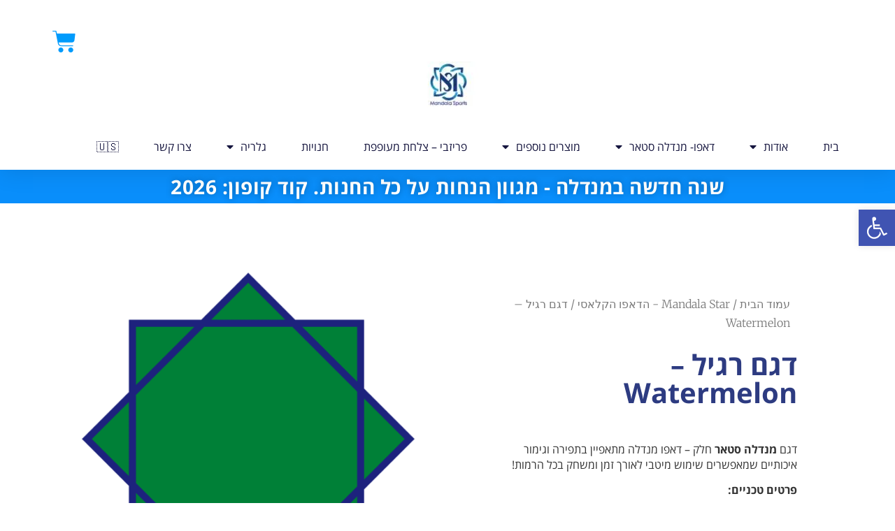

--- FILE ---
content_type: application/x-javascript
request_url: https://cdn-ecgef.nitrocdn.com/bphqGkmWzvkMeqmJgirDegPdtOzULXIN/assets/static/optimized/rev-515cc6c/mandalasports.com/wp-content/plugins/woo-product-bundle-premium/assets/js/nitro-min-fd3bffbd44d5a4280c511a689759c94a.frontend.js
body_size: 3089
content:
"use strict";(function(t){var a=null;t(function(){if(t(".woosb-wrap").length){t(".woosb-wrap").each(function(){woosb_init(t(this),"ready")})}});t(document).on("woosq_loaded",function(){woosb_init(t("#woosq-popup .woosb-wrap"),"woosq")});t(document).on("woovr_selected",function(a,o,e){var r=e.closest(".woosb-wrap");var s=e.closest(".woosb-product");if(s.length){var i=o.attr("data-id");var c=o.attr("data-price");var n=o.attr("data-regular-price");var d=o.attr("data-pricehtml");var l=o.attr("data-imagesrc");var _=o.attr("data-purchasable");var u=o.attr("data-attrs");if(_==="yes"&&i>=0){s.attr("data-id",i);s.attr("data-price",c);woosb_change_price(s,c,n,d);if(l&&l!==""){s.find(".woosb-thumb-ori").hide();s.find(".woosb-thumb-new").html('<img src="'+l+'"/>').show()}else{s.find(".woosb-thumb-ori").show();s.find(".woosb-thumb-new").html("").hide()}s.attr("data-attrs",u.replace(/\/$/,""))}else{s.attr("data-id",0);s.attr("data-price",0);s.attr("data-attrs","");s.find(".woosb-price-ori").show();s.find(".woosb-price-new").html("").hide();s.find(".woosb-thumb-ori").show();s.find(".woosb-thumb-new").html("").hide()}t(".product_meta .sku").wc_reset_content();t(".product_weight, .woocommerce-product-attributes-item--weight .woocommerce-product-attributes-item__value").wc_reset_content();t(".product_dimensions, .woocommerce-product-attributes-item--dimensions .woocommerce-product-attributes-item__value").wc_reset_content()}woosb_init(r,"woovr_selected")});t(document).on("found_variation",function(a,o){var e=t(a["target"]).closest(".woosb-wrap");var r=t(a["target"]).closest(".woosb-product");if(r.length){if(o["woosb_image"]!==undefined&&o["woosb_image"]!==""){r.find(".woosb-thumb-ori").hide();r.find(".woosb-thumb-new").html(o["woosb_image"]).show()}else{r.find(".woosb-thumb-ori").show();r.find(".woosb-thumb-new").html("").hide()}if(o["price_html"]!==undefined&&o["price_html"]!==""&&o["display_price"]!==undefined&&o["display_price"]!==""){woosb_change_price(r,o["display_price"],o["display_regular_price"],o["price_html"])}if(o["variation_description"]!==undefined){r.find(".woosb-variation-description").html(o["variation_description"]).show()}else{r.find(".woosb-variation-description").html("").hide()}if(o["is_purchasable"]){if(woosb_vars.bundled_price_from==="regular_price"&&o["display_regular_price"]!==undefined){r.attr("data-price",o["display_regular_price"])}else{r.attr("data-price",o["display_price"])}if(o["is_in_stock"]){e.next("p.stock").show();r.attr("data-id",o["variation_id"])}else{e.next("p.stock").hide();r.attr("data-id",0)}if(o["availability_html"]&&o["availability_html"]!==""){r.find(".woosb-availability").html(o["availability_html"]).show()}else{r.find(".woosb-availability").html("").hide()}var s={};r.find('select[name^="attribute_"]').each(function(){var a=t(this).attr("name");s[a]=t(this).val()});r.attr("data-attrs",JSON.stringify(s))}if(woosb_vars.change_image==="no"){t(a["target"]).closest(".variations_form").trigger("reset_image")}t(".product_meta .sku").wc_reset_content();t(".product_weight, .woocommerce-product-attributes-item--weight .woocommerce-product-attributes-item__value").wc_reset_content();t(".product_dimensions, .woocommerce-product-attributes-item--dimensions .woocommerce-product-attributes-item__value").wc_reset_content();t(document).trigger("woosb_found_variation",[r,o]);woosb_init(e,"found_variation")}});t(document).on("reset_data",function(a){var o=t(a["target"]).closest(".woosb-wrap");var e=t(a["target"]).closest(".woosb-product");if(e.length){e.find(".woosb-thumb-new").hide();e.find(".woosb-thumb-ori").show();e.find(".woosb-price-new").hide();e.find(".woosb-price-ori").show();e.find(".woosb-availability").html("").hide();e.find(".woosb-variation-description").html("").hide();e.attr("data-id",0);e.attr("data-price",0);e.attr("data-attrs","");t(document).trigger("woosb_reset_data",[e]);woosb_init(o,"reset_data")}});t(document).on("click touch",".woosb-quantity-input-plus, .woosb-quantity-input-minus",function(){var a=t(this).closest(".woosb-quantity").find(".woosb-qty");if(!a.length){a=t(this).closest(".woosb-quantity").find(".qty")}var o=parseFloat(a.val()),e=parseFloat(a.attr("max")),r=parseFloat(a.attr("min")),s=a.attr("step");if(!o||o===""||o==="NaN"){o=0}if(e===""||e==="NaN"){e=""}if(r===""||r==="NaN"){r=0}if(s==="any"||s===""||s===undefined||parseFloat(s)==="NaN"){s=1}else{s=parseFloat(s)}if(t(this).is(".woosb-quantity-input-plus")){if(e&&(e==o||o>e)){a.val(e)}else{a.val((o+s).toFixed(woosb_decimal_places(s)))}}else{if(r&&(r==o||o<r)){a.val(r)}else if(o>0){a.val((o-s).toFixed(woosb_decimal_places(s)))}}a.trigger("change")});t(document).on("click touch",".single_add_to_cart_button",function(a){var o=t(this);if(o.hasClass("woosb-disabled")){a.preventDefault()}});if(t(".woosb-qty").length){t(document).on("change",".woosb-qty",function(){var a=t(this);woosb_check_qty(a)});t(document).on("keyup",".woosb-qty",function(){var o=t(this);if(a!=null)clearTimeout(a);a=setTimeout(woosb_check_qty,1e3,o)})}else{t(document).on("change",".woosb-quantity .qty",function(){var a=t(this);woosb_check_qty(a)});t(document).on("keyup",".woosb-quantity .qty",function(){var o=t(this);if(a!=null)clearTimeout(a);a=setTimeout(woosb_check_qty,1e3,o)})}})(jQuery);function woosb_init(t,a=null){woosb_check_ready(t,a);woosb_save_ids(t,a);jQuery(document).trigger("woosb_init",[t,a])}function woosb_check_ready(t){var a=0;var o=0;var e=0;var r="";var s=false;var i=true;var c=false;var n=false;var d=false;var l=false;var _=t.attr("data-id");var u=t.find(".woosb-products");var w=t.find(".woosb-alert");var p=jQuery(".woosb-ids-"+_);var b=p.closest("form.cart").find(".single_add_to_cart_button");var m=u.attr("data-price-suffix");var f=t.find(".woosb-total");var v=jQuery(".woosb-price-"+_);var h=jQuery(".woobt-wrap-"+_);var y=parseFloat(h.length?h.attr("data-total"):0);var g=parseFloat(u.attr("data-discount"));var F=parseFloat(u.attr("data-discount-amount"));var q=u.attr("data-fixed-price")==="yes";var x=u.attr("data-optional")==="yes";var k=u.attr("data-variables")==="yes";var N="";var j=Math.pow(10,Number(woosb_vars.price_decimals)+1);var Q=g>0&&g<100;var $=F>0;var M=parseFloat(u.attr("data-min"));var D=parseFloat(u.attr("data-max"));var S=parseFloat(u.attr("data-total-min"));var P=parseFloat(u.attr("data-total-max"));if(!u.length||!k&&!x){return}if(!q){u.find(".woosb-product").each(function(){var t=jQuery(this);if(parseFloat(t.attr("data-price"))>0){var a=parseFloat(t.attr("data-price"))*parseFloat(t.attr("data-qty"));o+=woosb_round(a,woosb_vars.price_decimals);if(!$&&Q){a*=(100-g)/100;a=Math.round(a*j)/j}e+=woosb_round(a,woosb_vars.price_decimals)}});o=woosb_round(o,woosb_vars.price_decimals);if($&&F<o){e=o-F;N=woosb_format_price(F)}else if(Q){N=woosb_round(g,2)+"%"}else{e=o}var T=woosb_price_html(o,e);var C=woosb_price_html(o+y,e+y);if(N!==""){T+=' <small class="woocommerce-price-suffix">'+woosb_vars.saved_text.replace("[d]",N)+"</small>"}f.html(woosb_vars.price_text+" "+T+m).slideDown();if(woosb_vars.change_price!=="no"){if(woosb_vars.change_price==="yes_custom"&&woosb_vars.price_selector!=null&&woosb_vars.price_selector!==""){v=jQuery(woosb_vars.price_selector)}if(h.length){v.html(C+m)}else{if(typeof v.attr("data-o_price")==="undefined"){v.attr("data-o_price",woosb_encode_entities(v.html()))}v.html(T+m)}}if(h.length){h.find(".woobt-products").attr("data-product-price-html",T);h.find(".woobt-product-this").attr("data-price",e).attr("data-regular-price",o);woobt_init(h)}jQuery(document).trigger("woosb_calc_price",[e,o,T,m,t])}u.find(".woosb-product").each(function(){var t=jQuery(this);if(parseFloat(t.attr("data-qty"))>0&&parseInt(t.attr("data-id"))===0){s=true;if(r===""){r=t.attr("data-name")}}if(parseFloat(t.attr("data-qty"))>0){i=false;a+=parseFloat(t.attr("data-qty"))}});if(x){if(M>0&&a<M){c=true}if(D>0&&a>D){n=true}}if(!q){if(S>0&&e<S){d=true}if(P>0&&e>P){l=true}}if(s||i||c||n||d||l){b.addClass("woosb-disabled");if(s){w.html(woosb_vars.alert_selection.replace("[name]","<strong>"+r+"</strong>")).slideDown()}else if(i){w.html(woosb_vars.alert_empty).slideDown()}else if(c){w.html(woosb_vars.alert_min.replace("[min]",M).replace("[selected]",a)).slideDown()}else if(n){w.html(woosb_vars.alert_max.replace("[max]",D).replace("[selected]",a)).slideDown()}else if(d){w.html(woosb_vars.alert_total_min.replace("[min]",woosb_format_price(S)).replace("[total]",woosb_format_price(e))).slideDown()}else if(l){w.html(woosb_vars.alert_total_max.replace("[max]",woosb_format_price(P)).replace("[total]",woosb_format_price(e))).slideDown()}jQuery(document).trigger("woosb_check_ready",[false,s,i,c,n,d,l,t])}else{w.html("").slideUp();b.removeClass("woosb-disabled");jQuery(document).trigger("woosb_check_ready",[true,s,i,c,n,d,l,t])}}function woosb_save_ids(t){var a=Array();var o=t.attr("data-id");var e=jQuery(".woosb-ids-"+o);var r=t.find(".woosb-products");r.find(".woosb-product").each(function(){var t=jQuery(this);var o=parseInt(t.attr("data-id"));var e=parseFloat(t.attr("data-qty"));var r=t.attr("data-attrs");if(o>0&&e>0){if(r!=undefined){r=encodeURIComponent(r)}else{r=""}a.push(o+"/"+e+"/"+r)}});e.val(a.join(","));jQuery(document).trigger("woosb_save_ids",[a,t])}function woosb_check_qty(t){var a=t.closest(".woosb-wrap");var o=parseFloat(t.val());var e=parseFloat(t.attr("min"));var r=parseFloat(t.attr("max"));if(o===""||isNaN(o)){o=0}if(!isNaN(e)&&o<e){o=e}if(!isNaN(r)&&o>r){o=r}t.val(o);t.closest(".woosb-product").attr("data-qty",o);if(woosb_vars.bundled_price==="subtotal"){var s=a.find(".woosb-products");var i=t.closest(".woosb-product");var c=i.attr("data-price-suffix");var n=parseFloat(i.attr("data-price"))*parseFloat(i.attr("data-qty"));i.find(".woosb-price-ori").hide();if(parseFloat(s.attr("data-discount"))>0&&s.attr("data-fixed-price")==="no"){var d=n*(100-parseFloat(s.attr("data-discount")))/100;i.find(".woosb-price-new").html(woosb_price_html(n,d)+c).show()}else{i.find(".woosb-price-new").html(woosb_price_html(n)+c).show()}}jQuery(document).trigger("woosb_check_qty",[o,t]);woosb_init(a,"woosb_check_qty")}function woosb_change_price(t,a,o,e){var r=t.closest(".woosb-products");var s=t.attr("data-price-suffix");t.find(".woosb-price-ori").hide();if(woosb_vars.bundled_price==="subtotal"){var i=parseFloat(a)*parseFloat(t.attr("data-qty"));if(woosb_vars.bundled_price_from==="regular_price"&&o!==undefined){i=parseFloat(o)*parseFloat(t.attr("data-qty"))}var c=i;if(parseFloat(r.attr("data-discount"))>0){c=i*(100-parseFloat(r.attr("data-discount")))/100}t.find(".woosb-price-new").html(woosb_price_html(i,c)+s).show()}else{if(parseFloat(r.attr("data-discount"))>0){var i=parseFloat(a);if(woosb_vars.bundled_price_from==="regular_price"&&o!==undefined){i=parseFloat(o)}var c=i*(100-parseFloat(r.attr("data-discount")))/100;t.find(".woosb-price-new").html(woosb_price_html(i,c)+s).show()}else{if(woosb_vars.bundled_price_from==="regular_price"&&o!==undefined){t.find(".woosb-price-new").html(woosb_price_html(o)+s).show()}else if(e!==""){t.find(".woosb-price-new").html(e).show()}}}}function woosb_round(t,a){return Number(Math.round(t+"e"+a)+"e-"+a)}function woosb_format_money(t,a,o,e,r){t=t||0;a=!isNaN(a=Math.abs(a))?a:2;o=o!==undefined?o:"$";e=e!==undefined?e:",";r=r!==undefined?r:".";var s=t<0?"-":"",i=parseInt(t=Math.abs(+t||0).toFixed(a),10)+"",c=0;if(i.length>3){c=i.length%3}if(woosb_vars.trim_zeros==="1"){return o+s+(c?i.substr(0,c)+e:"")+i.substr(c).replace(/(\d{3})(?=\d)/g,"$1"+e)+(a&&parseFloat(t)>parseFloat(i)?r+Math.abs(t-i).toFixed(a).slice(2).replace(/(\d*?[1-9])0+$/g,"$1"):"")}else{return o+s+(c?i.substr(0,c)+e:"")+i.substr(c).replace(/(\d{3})(?=\d)/g,"$1"+e)+(a?r+Math.abs(t-i).toFixed(a).slice(2):"")}}function woosb_format_price(t){var a='<span class="woocommerce-Price-amount amount">';var o=woosb_format_money(t,woosb_vars.price_decimals,"",woosb_vars.price_thousand_separator,woosb_vars.price_decimal_separator);switch(woosb_vars.price_format){case"%1$s%2$s":a+='<span class="woocommerce-Price-currencySymbol">'+woosb_vars.currency_symbol+"</span>"+o;break;case"%1$s\xa0%2$s":a+='<span class="woocommerce-Price-currencySymbol">'+woosb_vars.currency_symbol+"</span> "+o;break;case"%2$s%1$s":a+=o+'<span class="woocommerce-Price-currencySymbol">'+woosb_vars.currency_symbol+"</span>";break;case"%2$s\xa0%1$s":a+=o+' <span class="woocommerce-Price-currencySymbol">'+woosb_vars.currency_symbol+"</span>";break;default:a+='<span class="woocommerce-Price-currencySymbol">'+woosb_vars.currency_symbol+"</span> "+o}a+="</span>";return a}function woosb_price_html(t,a){var o="";if(parseFloat(woosb_round(a,woosb_vars.price_decimals))<parseFloat(woosb_round(t,woosb_vars.price_decimals))){o="<del>"+woosb_format_price(t)+"</del> <ins>"+woosb_format_price(a)+"</ins>"}else{o=woosb_format_price(t)}return o}function woosb_decimal_places(t){var a=(""+t).match(/(?:\.(\d+))?(?:[eE]([+-]?\d+))?$/);if(!a){return 0}return Math.max(0,(a[1]?a[1].length:0)-(a[2]?+a[2]:0))}function woosb_encode_entities(t){return String(t).replace(/&/g,"&amp;").replace(/</g,"&lt;").replace(/>/g,"&gt;").replace(/"/g,"&quot;")}function woosb_decode_entities(t){var a=document.createElement("textarea");a.innerHTML=t;return a.value}

--- FILE ---
content_type: application/x-javascript
request_url: https://cdn-ecgef.nitrocdn.com/bphqGkmWzvkMeqmJgirDegPdtOzULXIN/assets/static/optimized/rev-515cc6c/mandalasports.com/wp-content/plugins/cheetah-integration-wp/public/js/nitro-min-c8e1d3ff7a93a15b8bd233e8ddf37b80.cheetah-public.js
body_size: 1160
content:
jQuery(document).ready(function(e){e(document).on("click","#rgbc-cheetah-map-submit",function(e){e.preventDefault();if(selectedMarker){toggleModal();setPickupLocation();t();return}if(translationsObj&&translationsObj.hasOwnProperty("no_pickup_location")){rgbcAlert(translationsObj.no_pickup_location)}});function t(){if(!selectedMarker){return}e(".rgbc-shipping-selected-location").hide();e(".rgbc-shipping-selected-location span").text("");const t=e("#shipping_method input:checked.shipping_method").parent("li");const n=t.length>0?t.find("#rgbc-shipping-pickup-location-container"):null;const r=t.length>0?t.find("#rgbc-shipping-pickup-location"):null;const o=rgbcIsOpenStreet()&&selectedMarker.hasOwnProperty("options")?selectedMarker.options:selectedMarker;const c=o.hasOwnProperty("name")?o.name:null;if(c&&r&&n&&n.length>0&&r.length>0){n.show();r.text(c)}const s=e("#rgbc_pickup_location");if(s&&s.length>0&&mapPoints&&o.hasOwnProperty("point_index")){s.val(JSON.stringify(mapPoints[o.point_index]))}if(s&&s.length>0&&rgbcIsMobile()){s.val(JSON.stringify(selectedMarker))}}function n(){e(".rgbc-shipping-selected-location").hide();e(".rgbc-shipping-selected-location span").text("");const t=e("#rgbc_pickup_location");if(t.length>0){t.val("")}}e(document).on("click","#rgbc-cheetah-map-cancel",function(e){e.preventDefault();toggleModal();clearPickupLocation();n()});e(document).on("click",".woocommerce-shipping-methods .rgbc-cheetah-map-button",function(t){t.preventDefault();const n=e(this).data("stores");const r=e(this).data("lockers");const o=e(this).hasClass("rgbc-is-textual");const c=e(this).parent();o&&c.length>0?c.click():"";if(!n||!r||r==="no"&&n==="no"||n==="yes"&&n==="yes"){s()}else if(n==="yes"&&r==="no"){s("store")}else if(n==="no"&&r==="yes"){s("locker")}});e(document).on("updated_checkout","body",function(){if(rgbcIsMobile()){r()}else{c();t()}});function r(){const t=e(".rgbc-mobile-pickuppoint.rgbc-selected");if(!rgbcIsMobile()||t.length>0||!rgbc_ajax_object){return}const n=o();const r=n?e("#rgbc_points_search"):[];if(r.length>0&&n!==r.val()){r.val(n).trigger("keyup")}}function o(){const t=rgbc_ajax_object.hasOwnProperty("city_field")?rgbc_ajax_object.city_field:"city";const n=e("#ship-to-different-address-checkbox:checked").length>0;const r=e("#billing_"+t);const o=e("#shipping_"+t);const c=e("#"+t);const s=o.length>0?o.val():null;const i=r.length>0?r.val():null;const a=c.length>0?c.val():null;let l=n&&s?s:i;return l=!l?a:l}function c(){if(selectedMarker||!rgbc_ajax_object||!map){return}const t=o();if(t){const n=rgbcIsGoogle()&&google.maps.hasOwnProperty("Geocoder");const r=rgbcIsOpenStreet();if(n){const n=new google.maps.Geocoder;const r=e("#rgbc-pac-input");if(r.length>0){r.val(t)}n.geocode({"address":t},function(e,t){if(t==="OK"){map.setCenter(e[0].geometry.location)}})}else if(r){const n=openStreetAPIUrl(t,1);const r=e("#rgbc-search-input");if(r.length>0){r.val(t)}fetch(n).then(e=>e.json()).then(e=>{if(e.hasOwnProperty("features")&&e.features.length>0){const t=e.features[0];if(t.hasOwnProperty("geometry")){const e=t.geometry.coordinates;if(e.length>0){map.setView([e[1],e[0]],13)}}}}).catch(e=>{console.error(e)})}}}function s(e=null){if(!map||!markersArr||markersArr.length<0){return}const t=rgbcIsGoogle();const n=rgbcIsOpenStreet();if(!t&&!n){return}if(e){for(let n=0;n<markersArr.length;n++){if(e===markersArr[n].type){t?markersArr[n].setMap(map):map.addLayer(markersArr[n])}else{t?markersArr[n].setMap(null):map.removeLayer(markersArr[n])}}return}for(let e=0;e<markersArr.length;e++){t?markersArr[e].setMap(map):map.addLayer(markersArr[e])}}});

--- FILE ---
content_type: application/x-javascript
request_url: https://cdn-ecgef.nitrocdn.com/bphqGkmWzvkMeqmJgirDegPdtOzULXIN/assets/static/optimized/rev-515cc6c/mandalasports.com/wp-content/plugins/cheetah-integration-wp/global/js/nitro-min-c8e1d3ff7a93a15b8bd233e8ddf37b80.cheetah-global.js
body_size: 4500
content:
const mapPoints=rgbc_ajax_object&&rgbc_ajax_object.hasOwnProperty("map_points")&&rgbc_ajax_object.map_points&&rgbc_ajax_object.map_points.length>0?rgbc_ajax_object.map_points:null;const translationsObj=rgbc_ajax_object&&rgbc_ajax_object.hasOwnProperty("translations")?rgbc_ajax_object.translations:{};const ajaxUrl=rgbc_ajax_object&&rgbc_ajax_object.hasOwnProperty("ajaxurl")?rgbc_ajax_object.ajaxurl:null;const defaultMarker=rgbc_ajax_object&&rgbc_ajax_object.hasOwnProperty("selected_marker")?rgbc_ajax_object.selected_marker:{};const autocompleteLanguage=rgbc_ajax_object&&rgbc_ajax_object.hasOwnProperty("autocomplete_language")?rgbc_ajax_object.autocomplete_language:"en";const admin_nonce=rgbc_ajax_object&&rgbc_ajax_object.hasOwnProperty("rgbc_admin_nonce")?rgbc_ajax_object.rgbc_admin_nonce:null;let map=null;let infowindow=null;let searchBox=null;const markersArr=[];const iconBase=rgbc_ajax_object&&rgbc_ajax_object.hasOwnProperty("icon_base")?rgbc_ajax_object.icon_base:null;const selectedIcon=iconBase?iconBase+"map-selected.png":null;const pickupContainer=document.getElementById("rgbc-pickup-location-container");const pickupTextElm=document.getElementById("rgbc-pickup-location");const initLat=mapPoints&&mapPoints[0].lat?parseFloat(mapPoints[0].lat):32.06394;const initLng=mapPoints&&mapPoints[0].lng?parseFloat(mapPoints[0].lng):34.837801;const mapElm=document.getElementById("rgbc-cheetah-map");let selectedMarker=null;let hoverMarker=null;function initOpenStreet(){if(!iconBase||!selectedIcon||!mapPoints||!mapElm||!rgbcIsOpenStreet()){return}const e=document.getElementById("rgbc-pac-input");if(e){e.remove()}let t={center:[initLat,initLng],zoom:13};map=new L.map("rgbc-cheetah-map",t);L.tileLayer("https://{s}.tile.openstreetmap.org/{z}/{x}/{y}.png",{attribution:'&copy; <a target="_blank" href="https://rgbcode.com/">RGBCode</a> contributors'}).addTo(map);const n=translationsObj.hasOwnProperty("autocomplete_search_label")?translationsObj.autocomplete_search_label:"Search";const o=translationsObj.hasOwnProperty("autocomplete_instruction")?translationsObj.autocomplete_instruction:"";const r=`<div class="rgbc-leaflet-search"><svg version="1.1" xmlns="http://www.w3.org/2000/svg" viewBox="0 0 32 32"><path d="M31.008 27.231l-7.58-6.447c-0.784-0.705-1.622-1.029-2.299-0.998 1.789-2.096 2.87-4.815 2.87-7.787 0-6.627-5.373-12-12-12s-12 5.373-12 12 5.373 12 12 12c2.972 0 5.691-1.081 7.787-2.87-0.031 0.677 0.293 1.515 0.998 2.299l6.447 7.58c1.104 1.226 2.907 1.33 4.007 0.23s0.997-2.903-0.23-4.007zM12 20c-4.418 0-8-3.582-8-8s3.582-8 8-8 8 3.582 8 8-3.582 8-8 8z"></path></svg></div><div class="rgbc-auto-search-wrapper"><input type="text" id="rgbc-search-input" autocomplete="off"  aria-describedby="instruction" aria-label="${n}" /><div id="rgbc-instruction" class="rgbc-hidden">${o}</div></div>`;const c=L.Control.extend({options:{position:"topright",className:"rgbc-leaflet-autocomplete"},onAdd:function(){return this._initialLayout()},_initialLayout:function(){const e=L.DomUtil.create("div","leaflet-bar "+this.options.className);L.DomEvent.disableClickPropagation(e);e.innerHTML=r;return e}});const a=L.Control.extend({options:{position:"topright",className:"rgbc-leaflet-pac-container"},onAdd:function(){return this._initialLayout()},_initialLayout:function(){const e=L.DomUtil.create("div","leaflet-bar "+this.options.className);L.DomEvent.disableClickPropagation(e);e.innerHTML=`<div id="rgbc-pac-pickuppoints"></div>`;return e}});map.addControl(new c).addControl(new a);const s=document.getElementById("rgbc-search-input");function i(){const e=document.querySelector(".rgbc-leaflet-search");e.closest(".rgbc-leaflet-autocomplete").classList.toggle("rgbc-active-autocomplete");s.placeholder=n;s.focus()}function l(){document.querySelector(".auto-clear").click()}i();map.on("click",()=>{l()});const p=translationsObj.hasOwnProperty("autocomplete_no_result")?translationsObj.autocomplete_no_result:"No results found";new Autocomplete("rgbc-search-input",{delay:1e3,selectFirst:true,howManyCharacters:3,onSearch:function({currentValue:e}){const t=openStreetAPIUrl(e);return new Promise(e=>{fetch(t).then(e=>e.json()).then(t=>{e(t)}).catch(e=>{console.error(e)})})},onResults:({currentValue:e,matches:t,template:n})=>{const o=new RegExp(e,"i");return t===0?n:t.map(e=>{return`
              <li role="option">
                <p>${e.display_name.replace(o,e=>`<b>${e}</b>`)}</p>
              </li> `}).join("")},onSubmit:({object:e})=>{const t=e.boundingbox?e.boundingbox:[];if(t.length>0){const e=new L.LatLng(t[0],t[2]),n=new L.LatLng(t[1],t[3]),o=new L.LatLngBounds(e,n);map.fitBounds(o)}else{const t=e.hasOwnProperty("lat")?e.lat:null;const n=e.hasOwnProperty("lon")?e.lon:null;if(t&&n){map.setView([t,n],10)}}showVisibleMarkers()},noResults:({currentValue:e,template:t})=>t(`<li>${p}: "${e}"</li>`)});const g={store:{icon:iconBase+"map-store.png"},locker:{icon:iconBase+"map-locker.png"}};const u=L.icon({iconUrl:selectedIcon});let m=[];const d=L.popup();if(mapPoints){m=mapPoints;for(let e=0;e<m.length;e++){const t=g[m[e].type].icon;const n=L.icon({iconUrl:t,iconSize:[20,28]});let o={name:m[e].name,title:m[e].title,house:m[e].house,street:m[e].street,city:m[e].city,draggable:false,icon:n,origIcon:t,type:m[e].type,point_index:m[e].point_index,remarks:m[e].remarks,content:m[e].content};let r=new L.Marker([m[e].lat,m[e].lng],o);r.addTo(map);r.bindPopup(m[e].content,{closeButton:false,autoClose:false,closeOnEscapeKey:false,closeOnClick:false});r.addEventListener("click",function(e){const t=this.options.point_index;if(t>-1){clearSelectedMarker();selectedMarker=markersArr[t];this.setIcon(u);this.openPopup();setPickupLocation();showVisibleMarkers()}});r.on("mouseover",function(e){const t=this.options.content;d.setLatLng(this.getLatLng()).setContent(t).openOn(map)});r.on("mouseout",function(e){map.closePopup(d)});markersArr.push(r)}const e=document.getElementById("rgbc-pac-pickuppoints");if(e){showVisibleMarkers();map.on("moveend",showVisibleMarkers);map.on("zoomend",showVisibleMarkers)}setSelectedMarker()}}function initMap(){if(!iconBase||!selectedIcon||!mapPoints||!mapElm){return}map=new google.maps.Map(mapElm,{center:new google.maps.LatLng(initLat,initLng),zoom:13,mapTypeControl:false,streetViewControl:false});const e=document.getElementById("rgbc-pac-container");e?map.controls[google.maps.ControlPosition.TOP_LEFT].push(e):"";const t=e?document.getElementById("rgbc-pac-input"):null;if(google.maps.places!==undefined&&t){searchBox=new google.maps.places.SearchBox(t);map.addListener("bounds_changed",()=>{searchBox.setBounds(map.getBounds())});searchBox.addListener("places_changed",()=>{const e=searchBox.getPlaces();if(e.length===0){return}const t=new google.maps.LatLngBounds;e.forEach(e=>{if(!e.geometry||!e.geometry.location){if(rgbc_ajax_object.translations&&rgbc_ajax_object.translations.autocomplete_no_geo){rgbcAlert(rgbc_ajax_object.translations.autocomplete_no_geo)}return}if(e.geometry.viewport){t.union(e.geometry.viewport)}else{t.extend(e.geometry.location)}});map.fitBounds(t)})}else{if(t){t.remove()}}const n={store:{icon:iconBase+"map-store.png"},locker:{icon:iconBase+"map-locker.png"}};let o=[];o=mapPoints;infowindow=new google.maps.InfoWindow({content:"",ariaLabel:""});hoverMarker=new google.maps.InfoWindow({content:"",ariaLabel:""});for(let t=0;t<o.length;t++){const r=n[o[t].type].icon;const c=new google.maps.Marker({position:new google.maps.LatLng(o[t].lat,o[t].lng),icon:r,origIcon:r,type:o[t].type,point_index:o[t].point_index,name:o[t].name,title:o[t].title,house:o[t].house,street:o[t].street,city:o[t].city,content:o[t].content,remarks:o[t].remarks,map:map});markersArr.push(c);c.addListener("click",()=>{clearSelectedMarker();c.setIcon(selectedIcon);infowindow.setContent(c.content);infowindow.open({anchor:c,map});selectedMarker=c;setPickupLocation();showVisibleMarkers()});const a=e?document.getElementById("rgbc-pac-pickuppoints"):null;if(a){google.maps.event.addListener(map,"dragend",showVisibleMarkers);google.maps.event.addListener(map,"idle",showVisibleMarkers)}c.addListener("mouseover",function(){hoverMarker.setContent(c.content);hoverMarker.open(map,this)});c.addListener("mouseout",function(){hoverMarker.setContent(c.content);hoverMarker.close()})}setSelectedMarker()}function setSelectedMarker(){if(defaultMarker&&defaultMarker.hasOwnProperty("point_index")&&markersArr&&markersArr.length>-1){const e=defaultMarker.point_index;if(e>-1){selectedMarker=markersArr[e];if(rgbcIsGoogle()){new google.maps.event.trigger(markersArr[e],"click")}else if(rgbcIsOpenStreet()){selectedMarker.fire("click");const e=selectedMarker.getLatLng();if(e&&e.hasOwnProperty("lat")&&e.hasOwnProperty("lng")){map.setView([e.lat,e.lng],13)}}}}}function setPickupLocation(){if(!selectedMarker){return}const e=rgbcIsOpenStreet()&&selectedMarker.hasOwnProperty("options")?selectedMarker.options:selectedMarker;const t=e.hasOwnProperty("name")?e.name:null;if(t&&pickupContainer&&pickupTextElm){pickupContainer.classList.add("rgbc-selected");pickupTextElm.innerText=t}}function clearPickupLocation(){if(pickupContainer&&pickupTextElm){pickupContainer.classList.remove("rgbc-selected");pickupTextElm.innerText=""}selectedMarker=null;clearSelectedMarker()}function clearSelectedMarker(){if(!map){return}if(infowindow){infowindow.close()}const e=rgbcIsGoogle();const t=rgbcIsOpenStreet();if(markersArr&&markersArr.length>0){for(var n=0;n<markersArr.length;n++){if(e){markersArr[n].setIcon(markersArr[n].origIcon)}else if(t){const e=L.icon({iconUrl:markersArr[0].options.origIcon});markersArr[n].closePopup();markersArr[n].setIcon(e)}}}}function generatePickupPoint(e){if(typeof e!=="object"){return""}const t=rgbcIsOpenStreet();const n=t&&e.hasOwnProperty("options")?e.options:e;const o=n.hasOwnProperty("name")?n.name:null;const r=n.hasOwnProperty("street")?n.street:null;const c=n.hasOwnProperty("house")?n.house:null;const a=n.hasOwnProperty("city")?n.city:null;const s=n.hasOwnProperty("point_index")?n.point_index:null;const i=n.hasOwnProperty("icon")?t?n.icon.options.iconUrl:n.icon:null;const l=n.hasOwnProperty("remarks")?n.remarks:null;return o&&r&&c&&a&&s>-1&&l&&i?`<div data-index="${s}" class="rgbc-pickpoint">
         <div class="rgbc-pickpoint-content"> 
         <p class="rgbc-pickup-name">
         <img alt="${o}" class="rgbc-pickpoint-icon" src="${i}">
         <strong>${o}</strong>
         </p>
         <p class="rgbc-pickup-remarks">${l}</p>
         <p class="rgbc-pickup-address"><span class="rgbc-pickup-street">${r}</span>, ${c} ${a}</p>
         </div>
         </div>`:""}function showVisibleMarkers(){const e=document.getElementById("rgbc-pac-pickuppoints");if(!e||!map||markersArr.length<1){return}const t=map.getBounds();if(!t){return}let n="";markersArr.forEach(e=>{if(t.contains(rgbcIsGoogle()?e.getPosition():e.getLatLng())){n+=generatePickupPoint(e)}});e.innerHTML=n}window.initMap=initMap;function toggleModal(){jQuery(".rgbc-modal").toggleClass("rgbc-is-visible");jQuery("body").toggleClass("rgbc-modal-open")}function setMapToDefault(){if(!map||!markersArr||markersArr.length<0){return}if(defaultMarker){setSelectedMarker();return}clearPickupLocation();map.setCenter(markersArr[0].getPosition())}function setLocationListToDefault(){if(!rgbcIsMobile()){return}const e=jQuery(".rgbc-mobile-pickuppoint.rgbc-selected");if(e.length>0&&iconBase){const t=e.data("type");const n=e.find(".rgbc-pickuppoint-icon");const o=t==="locker"?"map-locker.png":"map-store.png";n.length>0?n.attr("src",iconBase+o):"";e.removeClass("rgbc-selected")}clearPickupLocation()}function setPreSelectedLocation(){if(!rgbcIsMobile()){return}const e=jQuery(".rgbc-mobile-pickuppoint.rgbc-preselected");if(e.length>0){e.click()}}function rgbcAlert(e){const t=rgbcDecodeHTML(e);window.alert(t)}function rgbcDecodeHTML(e){const t=new DOMParser().parseFromString(e,"text/html");return t.documentElement.textContent}function getTypeOf(e){return({}).toString.call(e).slice(8,-1)}function rgbcConfirm(e=false){const t=translationsObj&&translationsObj.hasOwnProperty("are_you_sure")?translationsObj.are_you_sure:"";const n=!e?t:e;return confirm(rgbcDecodeHTML(n))}function rgbcIsGoogle(){return typeof google!=="undefined"&&getTypeOf(google)==="Object"}function openStreetAPIUrl(e,t=5){t=parseInt(t);return!e&&!t?null:`https://nominatim.openstreetmap.org/search?countrycodes=il&accept-language=${autocompleteLanguage}&format=json&limit=${t}&q=${encodeURI(e)}`}function rgbcIsOpenStreet(){return rgbc_ajax_object&&rgbc_ajax_object.hasOwnProperty("openstreet_map")?rgbc_ajax_object.openstreet_map&&typeof L!=="undefined"&&L.hasOwnProperty("map"):false}function rgbcIsMobile(){return rgbc_ajax_object&&rgbc_ajax_object.hasOwnProperty("is_mobile")?rgbc_ajax_object.is_mobile:false}function is_ajax_obj_fail(){return!rgbc_ajax_object||!admin_nonce||!ajaxUrl}function somethingWentWrong(e=""){let t=translationsObj.hasOwnProperty("something_wrong")?translationsObj.something_wrong:"";rgbcAlert(e&&typeof e==="string"?e:t)}function deBounce(e,t){let n;return function(){const o=()=>{e.apply(this,arguments)};clearTimeout(n);n=setTimeout(o,t)}}function searchLocationList(e=null){if(is_ajax_obj_fail()){return}const t={security:admin_nonce,action:"rgbc_search_location_list",term:!e?"":e};const n=document.querySelector(".rgbc-mobile-pickuppoints");n?n.classList.add("rgbc-loader"):"";const o=document.querySelector(".rgbc-preselected");const r=o?o.outerHTML:"";fetch(ajaxUrl,{method:"POST",credentials:"same-origin",headers:new Headers({"Content-Type":"application/x-www-form-urlencoded"}),body:new URLSearchParams(t).toString()}).then(e=>e.json()).then(e=>{if(e.hasOwnProperty("success")&&e.success&&e.hasOwnProperty("data")){const t=e.data.hasOwnProperty("result")?e.data.result:"";if(t){const e=document.querySelector(".rgbc-mobile-location-list .rgbc-mobile-pickuppoints");e?e.innerHTML=r+t:"";if(o){const e=o.dataset.code;const t=e?document.querySelectorAll(`.rgbc-mobile-pickuppoint[data-code="${e}"]:not(.rgbc-preselected)`):null;t.length>0?t.forEach(e=>e.remove()):""}}}n?n.classList.remove("rgbc-loader"):""}).catch(e=>{n?n.classList.remove("rgbc-loader"):"";somethingWentWrong();console.log(e)})}jQuery(document).ready(function(e){if(rgbcIsOpenStreet()){initOpenStreet()}e(document).on("click","#rgbc-cheetah-map-reset",function(e){e.preventDefault();if(rgbcIsMobile()){setLocationListToDefault();setPreSelectedLocation();searchLocationList()}else{setMapToDefault()}});e(document).on("click",".rgbc-modal-toggle",function(e){e.preventDefault();toggleModal()});e(document).on("click","#rgbc-pac-pickuppoints .rgbc-pickpoint",function(t){t.preventDefault();const n=parseInt(e(this).data("index"));if(!map||n<0||markersArr.length<1){return}const o=markersArr[n];if(typeof o==="object"){rgbcIsOpenStreet()?o.fire("click"):new google.maps.event.trigger(o,"click")}});e(document).on("click",".rgbc-mobile-pickuppoints .rgbc-mobile-pickuppoint",function(t){t.preventDefault();const n=e(this).data("point");if(n&&n.hasOwnProperty("n_code")){setLocationListToDefault();e(this).addClass("rgbc-selected");const t=e(this).find(".rgbc-pickuppoint-icon");const o=iconBase+"map-selected.png";t.length>0?t.attr("src",o):"";selectedMarker=n;setPickupLocation()}});e(document).on("keyup","#rgbc_points_search",deBounce(function(e){const t=e.target.value;if(t.length>2){searchLocationList(t)}},500))});